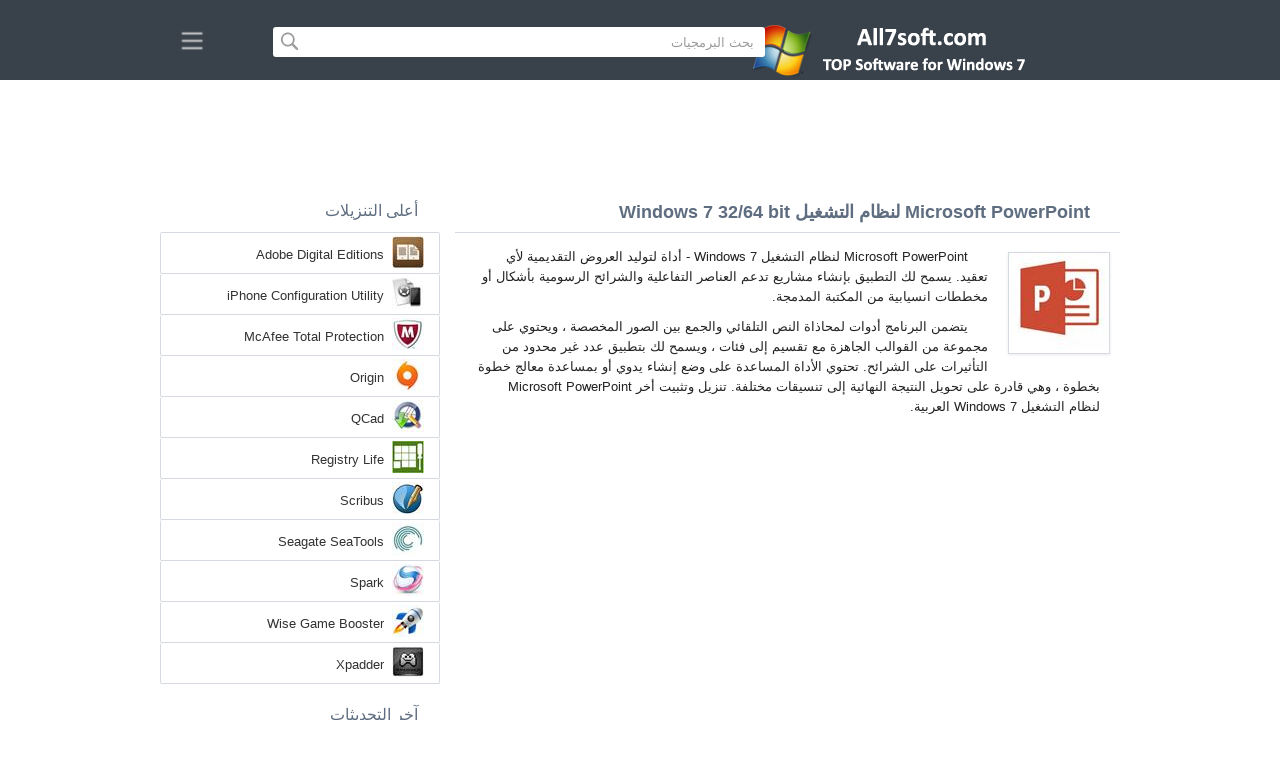

--- FILE ---
content_type: text/html;charset=utf-8
request_url: https://ar.all7soft.com/microsoft-powerpoint-windows-7/
body_size: 4673
content:
<!DOCTYPE html><html lang="ar" dir="rtl"><head><meta http-equiv="content-type" content="text/html;charset=UTF-8"><meta name="viewport" content="width=device-width,initial-scale=1.0"><!--[if IE]><meta http-equiv="X-UA-Compatible" content="IE=edge"><![endif]--><meta name="robots" content="index,follow"><title>تحميل Microsoft PowerPoint لنظام التشغيل Windows 7 32/64 bit العربية</title><meta name="keywords" content="microsoft powerpoint windows 7 ultimate enterprise professional home premium home basic starter service pack 1 sp1 32 bit 64 x86 2025 تحميل مجانًا العربية إصدار"><meta name="description" content="تحميل Microsoft PowerPoint لنظام التشغيل Windows 7 32/64 bit مجانًا. أداة لتوليد العروض التقديمية من أي تعقيد ، يسمح لك بإنشاء مشاريع بدعم من العناصر التفاعلية."><link rel="canonical" href="https://ar.all7soft.com/microsoft-powerpoint-windows-7/"><link rel="alternate" hreflang="en" type="text/html" href="https://all7soft.com/microsoft-powerpoint-windows-7/"><link rel="alternate" hreflang="de" type="text/html" href="https://de.all7soft.com/microsoft-powerpoint-windows-7/"><link rel="alternate" hreflang="es" type="text/html" href="https://es.all7soft.com/microsoft-powerpoint-windows-7/"><link rel="alternate" hreflang="it" type="text/html" href="https://it.all7soft.com/microsoft-powerpoint-windows-7/"><link rel="alternate" hreflang="fr" type="text/html" href="https://fr.all7soft.com/microsoft-powerpoint-windows-7/"><link rel="alternate" hreflang="pt" type="text/html" href="https://pt.all7soft.com/microsoft-powerpoint-windows-7/"><link rel="alternate" hreflang="tr" type="text/html" href="https://tr.all7soft.com/microsoft-powerpoint-windows-7/"><link rel="alternate" hreflang="id" type="text/html" href="https://id.all7soft.com/microsoft-powerpoint-windows-7/"><link rel="alternate" hreflang="hi" type="text/html" href="https://hi.all7soft.com/microsoft-powerpoint-windows-7/"><link rel="alternate" hreflang="bn" type="text/html" href="https://bn.all7soft.com/microsoft-powerpoint-windows-7/"><link rel="alternate" hreflang="zh-Hans" type="text/html" href="https://zh.all7soft.com/microsoft-powerpoint-windows-7/"><link rel="alternate" hreflang="zh-Hant" type="text/html" href="https://cn.all7soft.com/microsoft-powerpoint-windows-7/"><link rel="alternate" hreflang="ja" type="text/html" href="https://ja.all7soft.com/microsoft-powerpoint-windows-7/"><link rel="alternate" hreflang="th" type="text/html" href="https://th.all7soft.com/microsoft-powerpoint-windows-7/"><link rel="alternate" hreflang="ko" type="text/html" href="https://ko.all7soft.com/microsoft-powerpoint-windows-7/"><link rel="alternate" hreflang="vi" type="text/html" href="https://vi.all7soft.com/microsoft-powerpoint-windows-7/"><link rel="alternate" hreflang="gu" type="text/html" href="https://gu.all7soft.com/microsoft-powerpoint-windows-7/"><link rel="alternate" hreflang="az" type="text/html" href="https://az.all7soft.com/microsoft-powerpoint-windows-7/"><link rel="alternate" hreflang="pl" type="text/html" href="https://pl.all7soft.com/microsoft-powerpoint-windows-7/"><link rel="alternate" hreflang="bg" type="text/html" href="https://bg.all7soft.com/microsoft-powerpoint-windows-7/"><link rel="alternate" hreflang="el" type="text/html" href="https://el.all7soft.com/microsoft-powerpoint-windows-7/"><link rel="alternate" hreflang="ka" type="text/html" href="https://ka.all7soft.com/microsoft-powerpoint-windows-7/"><link rel="alternate" hreflang="ro" type="text/html" href="https://ro.all7soft.com/microsoft-powerpoint-windows-7/"><link rel="alternate" hreflang="sr" type="text/html" href="https://sr.all7soft.com/microsoft-powerpoint-windows-7/"><link rel="alternate" hreflang="hu" type="text/html" href="https://hu.all7soft.com/microsoft-powerpoint-windows-7/"><link rel="alternate" hreflang="sv" type="text/html" href="https://sv.all7soft.com/microsoft-powerpoint-windows-7/"><link rel="alternate" hreflang="sl" type="text/html" href="https://sl.all7soft.com/microsoft-powerpoint-windows-7/"><link rel="alternate" hreflang="no" type="text/html" href="https://no.all7soft.com/microsoft-powerpoint-windows-7/"><link rel="alternate" hreflang="lt" type="text/html" href="https://lt.all7soft.com/microsoft-powerpoint-windows-7/"><link rel="alternate" hreflang="fi" type="text/html" href="https://fi.all7soft.com/microsoft-powerpoint-windows-7/"><link rel="alternate" hreflang="et" type="text/html" href="https://et.all7soft.com/microsoft-powerpoint-windows-7/"><link rel="alternate" hreflang="da" type="text/html" href="https://da.all7soft.com/microsoft-powerpoint-windows-7/"><link rel="alternate" hreflang="cs" type="text/html" href="https://cs.all7soft.com/microsoft-powerpoint-windows-7/"><link rel="alternate" hreflang="hr" type="text/html" href="https://hr.all7soft.com/microsoft-powerpoint-windows-7/"><link rel="alternate" hreflang="lv" type="text/html" href="https://lv.all7soft.com/microsoft-powerpoint-windows-7/"><link rel="alternate" hreflang="nl" type="text/html" href="https://nl.all7soft.com/microsoft-powerpoint-windows-7/"><link rel="alternate" hreflang="sk" type="text/html" href="https://sk.all7soft.com/microsoft-powerpoint-windows-7/"><link rel="alternate" hreflang="ms" type="text/html" href="https://ms.all7soft.com/microsoft-powerpoint-windows-7/"><link rel="alternate" hreflang="uk" type="text/html" href="https://uk.all7soft.com/microsoft-powerpoint-windows-7/"><link rel="alternate" hreflang="ar" type="text/html" href="https://ar.all7soft.com/microsoft-powerpoint-windows-7/"><link rel="alternate" hreflang="he" type="text/html" href="https://he.all7soft.com/microsoft-powerpoint-windows-7/"><link rel="alternate" hreflang="fa" type="text/html" href="https://fa.all7soft.com/microsoft-powerpoint-windows-7/"><link rel="shortcut icon" href="https://ar.all7soft.com/favicon.ico" type="image/x-icon"><link rel="icon" href="https://ar.all7soft.com/favicon.ico" type="image/x-icon"><meta name="yandex-verification" content="474f1d4991e6ff8a"><meta name="google-site-verification" content="sPrGRpYSP4jAyGdBxtSbsne7NX52WWu6Sxr7ZlBeIW4"><meta name="msvalidate.01" content="3502A52A04C428977D80FDB39C2E43A5"><meta name="wmail-verification" content="69ba4c0e0cdd2bdcd6730b6824202536"><link rel="stylesheet" href="https://ar.all7soft.com/css/style.css" type="text/css"><!--[if lt IE 8]><link rel="stylesheet" href="https://ar.all7soft.com/css/ie.css" type="text/css"><![endif]--><!--[if lt IE 9]><script src="https://ar.all7soft.com/js/scale.js"></script><![endif]--><link rel="stylesheet" href="https://ar.all7soft.com/css/rtl.css" type="text/css"></head><body><div class="header"><div class="block"><div class="logo"><img data-rel="/" src="https://ar.all7soft.com/images/all7soft.png" alt="كتالوج البرامج لنظام التشغيل Windows 7"></div><div class="search"><form><input name="query" type="text" class="field" value="بحث البرمجيات" onfocus="if(this.value==this.defaultValue){this.value='';}" onblur="if(this.value==''){this.value=this.defaultValue;}"><input type="submit" value="" class="button"></form></div><div class="nav"></div></div></div><div class="lksu9yn2"></div><div class="content"><div class="left version"><h1>Microsoft PowerPoint لنظام التشغيل Windows 7 32/64 bit</h1><img class="img" src="https://ar.all7soft.com/images/upload/6/e/microsoft-powerpoint-windows-7-1.jpg" alt="Microsoft PowerPoint لنظام التشغيل Windows 7" width="100" height="100"><p>Microsoft PowerPoint لنظام التشغيل Windows 7 - أداة لتوليد العروض التقديمية لأي تعقيد. يسمح لك التطبيق بإنشاء مشاريع تدعم العناصر التفاعلية والشرائح الرسومية بأشكال أو مخططات انسيابية من المكتبة المدمجة.</p><p>يتضمن البرنامج أدوات لمحاذاة النص التلقائي والجمع بين الصور المخصصة ، ويحتوي على مجموعة من القوالب الجاهزة مع تقسيم إلى فئات ، ويسمح لك بتطبيق عدد غير محدود من التأثيرات على الشرائح. تحتوي الأداة المساعدة على وضع إنشاء يدوي أو بمساعدة معالج خطوة بخطوة ، وهي قادرة على تحويل النتيجة النهائية إلى تنسيقات مختلفة. تنزيل وتثبيت أخر Microsoft PowerPoint لنظام التشغيل Windows 7 العربية.</p><div class="dsfsd231" style="margin:5px 0;"></div><h2>المعلومات التقنية Microsoft PowerPoint</h2><a class="download" target="_blank" href="https://ar.all7soft.com/download/438/microsoft-powerpoint/"><span>تحميل</span></a><ul><li>ترخيص البرنامج: مجانية</li><li>اللغات: العربية (ar)، الإنجليزية</li><li>برنامج الناشر: Microsoft Corporation</li><li>الأدوات: PC, كمبيوتر سطح المكتب، Ultrabook، أجهزة الكمبيوتر المحمول (Acer, ASUS, DELL, Lenovo, Samsung, Toshiba, HP, MSI)</li><li>نظام التشغيل: Windows 7 Ultimate / Enterprise / Professional/ Home Premium / Home Basic / Starter / Service Pack 1 (SP1) بت 32/64, x86</li><li>Microsoft PowerPoint الرسمي النسخة الجديدة الكاملة FULL 2025</li></ul><img class="screen" src="https://ar.all7soft.com/images/upload/6/e/microsoft-powerpoint-windows-7-screenshot.jpg" alt="لقطة شاشة Microsoft PowerPoint لنظام التشغيل Windows 7"><span class="hh">برامج ذات صلة</span><ol class="other"><li><a href="https://ar.all7soft.com/libreoffice-windows-7/"><img src="https://ar.all7soft.com/images/upload/6/c/libreoffice-windows-7-1.jpg" alt="LibreOffice" width="100" height="100">LibreOffice</a></li><li><a href="https://ar.all7soft.com/skype-windows-7/"><img src="https://ar.all7soft.com/images/upload/a/6/skype-windows-7-1.jpg" alt="Skype" width="100" height="100">Skype</a></li><li><a href="https://ar.all7soft.com/windows-media-player-windows-7/"><img src="https://ar.all7soft.com/images/upload/a/0/windows-media-player-windows-7-1.jpg" alt="Windows Media Player" width="100" height="100">Windows Media Player</a></li><li><a href="https://ar.all7soft.com/adobe-photoshop-lightroom-windows-7/"><img src="https://ar.all7soft.com/images/upload/6/9/adobe-photoshop-lightroom-windows-7-1.jpg" alt="Adobe Photoshop Lightroom" width="100" height="100">Adobe Photoshop Lightroom</a></li><li><a href="https://ar.all7soft.com/onedrive-windows-7/"><img src="https://ar.all7soft.com/images/upload/d/9/onedrive-windows-7-1.jpg" alt="OneDrive" width="100" height="100">OneDrive</a></li><li><a href="https://ar.all7soft.com/prezi-windows-7/"><img src="https://ar.all7soft.com/images/upload/0/6/prezi-windows-7-1.jpg" alt="Prezi" width="100" height="100">Prezi</a></li></ol><span class="hh2">مراجعات</span><div class="res"></div><div class="res1"></div><div class="commt padding-top-none"><form action="#" id="form"><input type="text" id="name" placeholder="اسم"><textarea id="ot" placeholder="رسالتك"></textarea><input type="submit" id="submit" value="إرسال"></form></div></div><div class="right"><div class="popular1"><span>أعلى التنزيلات</span><ul><li><img src="https://ar.all7soft.com/images/upload/9/b/adobe-digital-editions-windows-7-icon.jpg" width="32" height="32" alt="Adobe Digital Editions"><a href="https://ar.all7soft.com/adobe-digital-editions-windows-7/">Adobe Digital Editions</a></li><li><img src="https://ar.all7soft.com/images/upload/d/b/iphone-configuration-utility-windows-7-icon.jpg" width="32" height="32" alt="iPhone Configuration Utility"><a href="https://ar.all7soft.com/iphone-configuration-utility-windows-7/">iPhone Configuration Utility</a></li><li><img src="https://ar.all7soft.com/images/upload/7/0/mcafee-total-protection-windows-7-icon.jpg" width="32" height="32" alt="McAfee Total Protection"><a href="https://ar.all7soft.com/mcafee-total-protection-windows-7/">McAfee Total Protection</a></li><li><img src="https://ar.all7soft.com/images/upload/7/0/origin-windows-7-icon.jpg" width="32" height="32" alt="Origin"><a href="https://ar.all7soft.com/origin-windows-7/">Origin</a></li><li><img src="https://ar.all7soft.com/images/upload/f/2/qcad-windows-7-icon.jpg" width="32" height="32" alt="QCad"><a href="https://ar.all7soft.com/qcad-windows-7/">QCad</a></li><li><img src="https://ar.all7soft.com/images/upload/3/7/registry-life-windows-7-icon.jpg" width="32" height="32" alt="Registry Life"><a href="https://ar.all7soft.com/registry-life-windows-7/">Registry Life</a></li><li><img src="https://ar.all7soft.com/images/upload/9/f/scribus-windows-7-icon.jpg" width="32" height="32" alt="Scribus"><a href="https://ar.all7soft.com/scribus-windows-7/">Scribus</a></li><li><img src="https://ar.all7soft.com/images/upload/8/4/seagate-seatools-windows-7-icon.jpg" width="32" height="32" alt="Seagate SeaTools"><a href="https://ar.all7soft.com/seagate-seatools-windows-7/">Seagate SeaTools</a></li><li><img src="https://ar.all7soft.com/images/upload/4/4/spark-windows-7-icon.jpg" width="32" height="32" alt="Spark"><a href="https://ar.all7soft.com/spark-windows-7/">Spark</a></li><li><img src="https://ar.all7soft.com/images/upload/e/3/wise-game-booster-windows-7-icon.jpg" width="32" height="32" alt="Wise Game Booster"><a href="https://ar.all7soft.com/wise-game-booster-windows-7/">Wise Game Booster</a></li><li><img src="https://ar.all7soft.com/images/upload/4/c/xpadder-windows-7-icon.jpg" width="32" height="32" alt="Xpadder"><a href="https://ar.all7soft.com/xpadder-windows-7/">Xpadder</a></li></ul></div><div class="popular top1"><span>آخر التحديثات</span><ul><li><img src="https://ar.all7soft.com/images/upload/6/6/claws-mail-windows-7-icon.jpg" width="32" height="32" alt="Claws Mail"><a href="https://ar.all7soft.com/claws-mail-windows-7/">Claws Mail</a></li><li><img src="https://ar.all7soft.com/images/upload/2/0/magix-music-maker-windows-7-icon.jpg" width="32" height="32" alt="MAGIX Music Maker"><a href="https://ar.all7soft.com/magix-music-maker-windows-7/">MAGIX Music Maker</a></li><li><img src="https://ar.all7soft.com/images/upload/f/2/acronis-partition-magic-windows-7-icon.jpg" width="32" height="32" alt="Acronis Partition Magic"><a href="https://ar.all7soft.com/acronis-partition-magic-windows-7/">Acronis Partition Magic</a></li><li><img src="https://ar.all7soft.com/images/upload/e/9/adwords-editor-windows-7-icon.jpg" width="32" height="32" alt="AdWords Editor"><a href="https://ar.all7soft.com/adwords-editor-windows-7/">AdWords Editor</a></li><li><img src="https://ar.all7soft.com/images/upload/0/9/antiwinlocker-windows-7-icon.jpg" width="32" height="32" alt="AntiWinLocker"><a href="https://ar.all7soft.com/antiwinlocker-windows-7/">AntiWinLocker</a></li><li><img src="https://ar.all7soft.com/images/upload/1/2/archicad-windows-7-icon.jpg" width="32" height="32" alt="ArchiCAD"><a href="https://ar.all7soft.com/archicad-windows-7/">ArchiCAD</a></li><li><img src="https://ar.all7soft.com/images/upload/a/0/ardamax-keylogger-windows-7-icon.jpg" width="32" height="32" alt="Ardamax Keylogger"><a href="https://ar.all7soft.com/ardamax-keylogger-windows-7/">Ardamax Keylogger</a></li><li><img src="https://ar.all7soft.com/images/upload/c/e/f.lux-windows-7-icon.jpg" width="32" height="32" alt="F.lux"><a href="https://ar.all7soft.com/f.lux-windows-7/">F.lux</a></li><li><img src="https://ar.all7soft.com/images/upload/1/0/karafun-windows-7-icon.jpg" width="32" height="32" alt="KaraFun"><a href="https://ar.all7soft.com/karafun-windows-7/">KaraFun</a></li><li><img src="https://ar.all7soft.com/images/upload/a/6/kdenlive-windows-7-icon.jpg" width="32" height="32" alt="Kdenlive"><a href="https://ar.all7soft.com/kdenlive-windows-7/">Kdenlive</a></li><li><img src="https://ar.all7soft.com/images/upload/1/7/mindmanager-windows-7-icon.jpg" width="32" height="32" alt="MindManager"><a href="https://ar.all7soft.com/mindmanager-windows-7/">MindManager</a></li><li><img src="https://ar.all7soft.com/images/upload/6/1/multiboot-usb-windows-7-icon.jpg" width="32" height="32" alt="MultiBoot USB"><a href="https://ar.all7soft.com/multiboot-usb-windows-7/">MultiBoot USB</a></li><li><img src="https://ar.all7soft.com/images/upload/4/0/poivy-windows-7-icon.jpg" width="32" height="32" alt="PoivY"><a href="https://ar.all7soft.com/poivy-windows-7/">PoivY</a></li><li><img src="https://ar.all7soft.com/images/upload/6/3/winhex-windows-7-icon.jpg" width="32" height="32" alt="WinHex"><a href="https://ar.all7soft.com/winhex-windows-7/">WinHex</a></li><li><img src="https://ar.all7soft.com/images/windows-7-icon.png" width="32" height="32" alt="Windows XP"><a href="https://ar.all7soft.com/">كتالوج البرامج لنظام التشغيل Windows 7</a></li></ul></div></div><div class="clear"></div></div><div class="lang"><div class="change"><div class="close"></div><div data-val="غير اللغة" class="id9445"></div><div class="l1111" data-type="2" data-lang="en" data-val="English"></div><div class="l1111" data-type="2" data-lang="de" data-val="Deutsch"></div><div class="l1111" data-type="2" data-lang="es" data-val="Español"></div><div class="l1111" data-type="2" data-lang="it" data-val="Italiano"></div><div class="l1111" data-type="2" data-lang="fr" data-val="Français"></div><div class="l1111" data-type="2" data-lang="pt" data-val="Português"></div><div class="l1111" data-type="2" data-lang="tr" data-val="Türkçe"></div><div class="l1111" data-type="2" data-lang="id" data-val="Indonesia"></div><div class="l1111" data-type="2" data-lang="hi" data-val="हिन्दी"></div><div class="l1111" data-type="2" data-lang="bn" data-val="বাংলা"></div><div class="l1111" data-type="2" data-lang="zh-Hans" data-val="中文"></div><div class="l1111" data-type="2" data-lang="zh-Hant" data-val="文言"></div><div class="l1111" data-type="2" data-lang="ja" data-val="日本語"></div><div class="l1111" data-type="2" data-lang="th" data-val="ไทย"></div><div class="l1111" data-type="2" data-lang="ko" data-val="한국어"></div><div class="l1111" data-type="2" data-lang="vi" data-val="Tiếng Việt"></div><div class="l1111" data-type="2" data-lang="gu" data-val="ગુજરાતી"></div><div class="l1111" data-type="2" data-lang="az" data-val="Azərbaycan"></div><div class="l1111" data-type="2" data-lang="pl" data-val="Polski"></div><div class="l1111" data-type="2" data-lang="bg" data-val="Български"></div><div class="l1111" data-type="2" data-lang="el" data-val="Ελληνικά"></div><div class="l1111" data-type="2" data-lang="ka" data-val="ქართული"></div><div class="l1111" data-type="2" data-lang="ro" data-val="Română"></div><div class="l1111" data-type="2" data-lang="sr" data-val="Српски"></div><div class="l1111" data-type="2" data-lang="hu" data-val="Magyar"></div><div class="l1111" data-type="2" data-lang="sv" data-val="Svenska"></div><div class="l1111" data-type="2" data-lang="sl" data-val="Slovenščina"></div><div class="l1111" data-type="2" data-lang="no" data-val="Norsk"></div><div class="l1111" data-type="2" data-lang="lt" data-val="Lietuvių"></div><div class="l1111" data-type="2" data-lang="fi" data-val="Suomi"></div><div class="l1111" data-type="2" data-lang="et" data-val="Eesti"></div><div class="l1111" data-type="2" data-lang="da" data-val="Dansk"></div><div class="l1111" data-type="2" data-lang="cs" data-val="Čeština"></div><div class="l1111" data-type="2" data-lang="hr" data-val="Hrvatski"></div><div class="l1111" data-type="2" data-lang="lv" data-val="Latviešu"></div><div class="l1111" data-type="2" data-lang="nl" data-val="Nederlands"></div><div class="l1111" data-type="2" data-lang="sk" data-val="Slovenčina"></div><div class="l1111" data-type="2" data-lang="ms" data-val="Bahasa Melayu"></div><div class="l1111" data-type="2" data-lang="uk" data-val="Українська"></div><div class="l1111" data-type="1" data-lang="ar" data-val="العربية"></div><div class="l1111" data-type="2" data-lang="he" data-val="עברית"></div><div class="l1111" data-type="2" data-lang="fa" data-val="فارسی"></div></div></div><div class="footer"><p>© 2025, All7soft | <span data-op="/privacy/">سياسة خاصة</span> | <span data-op="/rules/">تعليمات الاستخدام</span></p><div class="xdf3"></div></script><script src="https://ajax.googleapis.com/ajax/libs/jquery/1.4.2/jquery.min.js" type="text/javascript"></script><script src="https://ar.all7soft.com/js/data.js" type="text/javascript"></script><script type="text/javascript">document.write("<img class='d2s' src='//counter.yadro.ru/hit;all7soft?t57.6;r"+escape(document.referrer)+((typeof(screen)=="undefined")?"":";s"+screen.width+"*"+screen.height+"*"+(screen.colorDepth?screen.colorDepth:screen.pixelDepth))+";u"+escape(document.URL)+";h"+escape(document.title.substring(0,150))+";"+Math.random()+"' alt='' title='LiveInternet' "+"border='0' width='88' height='31'>")</script><div id="par" data-b="pub" data-v="85629482" data-p="43360950" data-c="ca"></div></body></html>

--- FILE ---
content_type: text/html; charset=utf-8
request_url: https://www.google.com/recaptcha/api2/aframe
body_size: 267
content:
<!DOCTYPE HTML><html><head><meta http-equiv="content-type" content="text/html; charset=UTF-8"></head><body><script nonce="lQeE8faWnbY_wIuSvzRWww">/** Anti-fraud and anti-abuse applications only. See google.com/recaptcha */ try{var clients={'sodar':'https://pagead2.googlesyndication.com/pagead/sodar?'};window.addEventListener("message",function(a){try{if(a.source===window.parent){var b=JSON.parse(a.data);var c=clients[b['id']];if(c){var d=document.createElement('img');d.src=c+b['params']+'&rc='+(localStorage.getItem("rc::a")?sessionStorage.getItem("rc::b"):"");window.document.body.appendChild(d);sessionStorage.setItem("rc::e",parseInt(sessionStorage.getItem("rc::e")||0)+1);localStorage.setItem("rc::h",'1762511473525');}}}catch(b){}});window.parent.postMessage("_grecaptcha_ready", "*");}catch(b){}</script></body></html>

--- FILE ---
content_type: text/css
request_url: https://ar.all7soft.com/css/rtl.css
body_size: 450
content:
.logo{right:10px !important;left:auto;top:12px !important}.search form{left:auto !important;right:355px !important}.button{float:left !important;background:url(/images/search.png ) no-repeat 6px 4px}.field{float:right !important;text-align:right !important;padding-left:0px !important;padding-right:8px}.nav{right:auto !important;left:20px !important}.left,.img{float:right !important}.right{float:left !important}.version ul{text-align:right !important}.categories ul li a{background:none !important}.version p{text-align:right !important}.popular ul li a{left:auto !important;right:55px !important}.popular ul li img{left:auto !important;right:15px !important}.popular1 ul li a{left:auto !important;right:55px !important}.popular1 ul li img{left:auto !important;right:15px !important}.list{text-align:right}.list img{left:auto !important;right:20px}.list a{margin-left:0 !important;margin-right:80px}.list ul li p{text-align:right;margin-right:80px;margin-left:0 !important}.lang ol{margin:0 40px 0 5px !important}.lang ol li{padding-left:0px !important;padding-right:40px}.close{right:auto !important;left:30px !important}.change span{padding:25px 70px 20px 0px !important}.categories1 ul li a{background:none !important}.download{width:220px !important;float:left;margin: 20px 0px 0 20px;}.download span{padding:12px 0 7px 0 !important}.download1{width:220px !important}.download1 span{padding:18px 0 18px 0 !important}.loading td{padding:15px 17px 15px 5px !important}